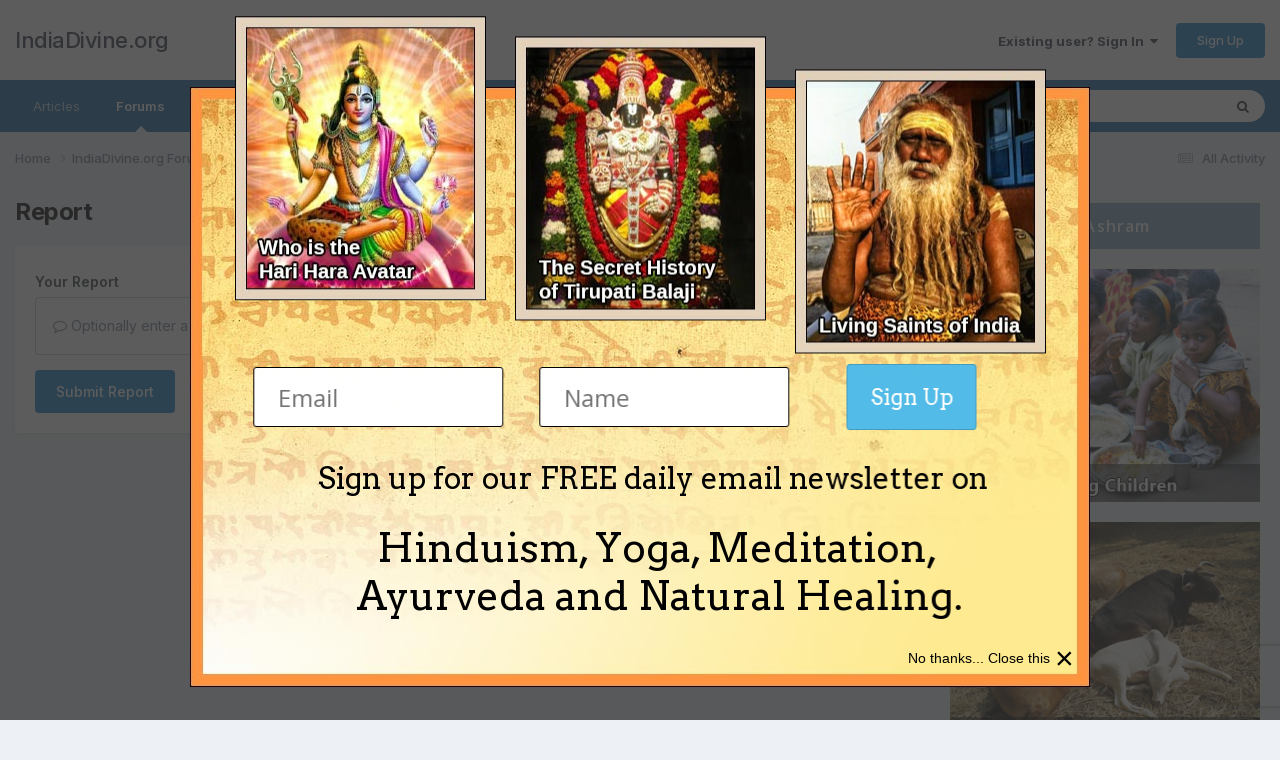

--- FILE ---
content_type: text/html; charset=utf-8
request_url: https://www.google.com/recaptcha/api2/anchor?ar=1&k=6Lf06Y0UAAAAAPF9YPsnwlgSqOitstdGbMEnGnkl&co=aHR0cHM6Ly93d3cuaW5kaWFkaXZpbmUub3JnOjQ0Mw..&hl=en&v=PoyoqOPhxBO7pBk68S4YbpHZ&size=invisible&anchor-ms=20000&execute-ms=30000&cb=niomf880dh1r
body_size: 48776
content:
<!DOCTYPE HTML><html dir="ltr" lang="en"><head><meta http-equiv="Content-Type" content="text/html; charset=UTF-8">
<meta http-equiv="X-UA-Compatible" content="IE=edge">
<title>reCAPTCHA</title>
<style type="text/css">
/* cyrillic-ext */
@font-face {
  font-family: 'Roboto';
  font-style: normal;
  font-weight: 400;
  font-stretch: 100%;
  src: url(//fonts.gstatic.com/s/roboto/v48/KFO7CnqEu92Fr1ME7kSn66aGLdTylUAMa3GUBHMdazTgWw.woff2) format('woff2');
  unicode-range: U+0460-052F, U+1C80-1C8A, U+20B4, U+2DE0-2DFF, U+A640-A69F, U+FE2E-FE2F;
}
/* cyrillic */
@font-face {
  font-family: 'Roboto';
  font-style: normal;
  font-weight: 400;
  font-stretch: 100%;
  src: url(//fonts.gstatic.com/s/roboto/v48/KFO7CnqEu92Fr1ME7kSn66aGLdTylUAMa3iUBHMdazTgWw.woff2) format('woff2');
  unicode-range: U+0301, U+0400-045F, U+0490-0491, U+04B0-04B1, U+2116;
}
/* greek-ext */
@font-face {
  font-family: 'Roboto';
  font-style: normal;
  font-weight: 400;
  font-stretch: 100%;
  src: url(//fonts.gstatic.com/s/roboto/v48/KFO7CnqEu92Fr1ME7kSn66aGLdTylUAMa3CUBHMdazTgWw.woff2) format('woff2');
  unicode-range: U+1F00-1FFF;
}
/* greek */
@font-face {
  font-family: 'Roboto';
  font-style: normal;
  font-weight: 400;
  font-stretch: 100%;
  src: url(//fonts.gstatic.com/s/roboto/v48/KFO7CnqEu92Fr1ME7kSn66aGLdTylUAMa3-UBHMdazTgWw.woff2) format('woff2');
  unicode-range: U+0370-0377, U+037A-037F, U+0384-038A, U+038C, U+038E-03A1, U+03A3-03FF;
}
/* math */
@font-face {
  font-family: 'Roboto';
  font-style: normal;
  font-weight: 400;
  font-stretch: 100%;
  src: url(//fonts.gstatic.com/s/roboto/v48/KFO7CnqEu92Fr1ME7kSn66aGLdTylUAMawCUBHMdazTgWw.woff2) format('woff2');
  unicode-range: U+0302-0303, U+0305, U+0307-0308, U+0310, U+0312, U+0315, U+031A, U+0326-0327, U+032C, U+032F-0330, U+0332-0333, U+0338, U+033A, U+0346, U+034D, U+0391-03A1, U+03A3-03A9, U+03B1-03C9, U+03D1, U+03D5-03D6, U+03F0-03F1, U+03F4-03F5, U+2016-2017, U+2034-2038, U+203C, U+2040, U+2043, U+2047, U+2050, U+2057, U+205F, U+2070-2071, U+2074-208E, U+2090-209C, U+20D0-20DC, U+20E1, U+20E5-20EF, U+2100-2112, U+2114-2115, U+2117-2121, U+2123-214F, U+2190, U+2192, U+2194-21AE, U+21B0-21E5, U+21F1-21F2, U+21F4-2211, U+2213-2214, U+2216-22FF, U+2308-230B, U+2310, U+2319, U+231C-2321, U+2336-237A, U+237C, U+2395, U+239B-23B7, U+23D0, U+23DC-23E1, U+2474-2475, U+25AF, U+25B3, U+25B7, U+25BD, U+25C1, U+25CA, U+25CC, U+25FB, U+266D-266F, U+27C0-27FF, U+2900-2AFF, U+2B0E-2B11, U+2B30-2B4C, U+2BFE, U+3030, U+FF5B, U+FF5D, U+1D400-1D7FF, U+1EE00-1EEFF;
}
/* symbols */
@font-face {
  font-family: 'Roboto';
  font-style: normal;
  font-weight: 400;
  font-stretch: 100%;
  src: url(//fonts.gstatic.com/s/roboto/v48/KFO7CnqEu92Fr1ME7kSn66aGLdTylUAMaxKUBHMdazTgWw.woff2) format('woff2');
  unicode-range: U+0001-000C, U+000E-001F, U+007F-009F, U+20DD-20E0, U+20E2-20E4, U+2150-218F, U+2190, U+2192, U+2194-2199, U+21AF, U+21E6-21F0, U+21F3, U+2218-2219, U+2299, U+22C4-22C6, U+2300-243F, U+2440-244A, U+2460-24FF, U+25A0-27BF, U+2800-28FF, U+2921-2922, U+2981, U+29BF, U+29EB, U+2B00-2BFF, U+4DC0-4DFF, U+FFF9-FFFB, U+10140-1018E, U+10190-1019C, U+101A0, U+101D0-101FD, U+102E0-102FB, U+10E60-10E7E, U+1D2C0-1D2D3, U+1D2E0-1D37F, U+1F000-1F0FF, U+1F100-1F1AD, U+1F1E6-1F1FF, U+1F30D-1F30F, U+1F315, U+1F31C, U+1F31E, U+1F320-1F32C, U+1F336, U+1F378, U+1F37D, U+1F382, U+1F393-1F39F, U+1F3A7-1F3A8, U+1F3AC-1F3AF, U+1F3C2, U+1F3C4-1F3C6, U+1F3CA-1F3CE, U+1F3D4-1F3E0, U+1F3ED, U+1F3F1-1F3F3, U+1F3F5-1F3F7, U+1F408, U+1F415, U+1F41F, U+1F426, U+1F43F, U+1F441-1F442, U+1F444, U+1F446-1F449, U+1F44C-1F44E, U+1F453, U+1F46A, U+1F47D, U+1F4A3, U+1F4B0, U+1F4B3, U+1F4B9, U+1F4BB, U+1F4BF, U+1F4C8-1F4CB, U+1F4D6, U+1F4DA, U+1F4DF, U+1F4E3-1F4E6, U+1F4EA-1F4ED, U+1F4F7, U+1F4F9-1F4FB, U+1F4FD-1F4FE, U+1F503, U+1F507-1F50B, U+1F50D, U+1F512-1F513, U+1F53E-1F54A, U+1F54F-1F5FA, U+1F610, U+1F650-1F67F, U+1F687, U+1F68D, U+1F691, U+1F694, U+1F698, U+1F6AD, U+1F6B2, U+1F6B9-1F6BA, U+1F6BC, U+1F6C6-1F6CF, U+1F6D3-1F6D7, U+1F6E0-1F6EA, U+1F6F0-1F6F3, U+1F6F7-1F6FC, U+1F700-1F7FF, U+1F800-1F80B, U+1F810-1F847, U+1F850-1F859, U+1F860-1F887, U+1F890-1F8AD, U+1F8B0-1F8BB, U+1F8C0-1F8C1, U+1F900-1F90B, U+1F93B, U+1F946, U+1F984, U+1F996, U+1F9E9, U+1FA00-1FA6F, U+1FA70-1FA7C, U+1FA80-1FA89, U+1FA8F-1FAC6, U+1FACE-1FADC, U+1FADF-1FAE9, U+1FAF0-1FAF8, U+1FB00-1FBFF;
}
/* vietnamese */
@font-face {
  font-family: 'Roboto';
  font-style: normal;
  font-weight: 400;
  font-stretch: 100%;
  src: url(//fonts.gstatic.com/s/roboto/v48/KFO7CnqEu92Fr1ME7kSn66aGLdTylUAMa3OUBHMdazTgWw.woff2) format('woff2');
  unicode-range: U+0102-0103, U+0110-0111, U+0128-0129, U+0168-0169, U+01A0-01A1, U+01AF-01B0, U+0300-0301, U+0303-0304, U+0308-0309, U+0323, U+0329, U+1EA0-1EF9, U+20AB;
}
/* latin-ext */
@font-face {
  font-family: 'Roboto';
  font-style: normal;
  font-weight: 400;
  font-stretch: 100%;
  src: url(//fonts.gstatic.com/s/roboto/v48/KFO7CnqEu92Fr1ME7kSn66aGLdTylUAMa3KUBHMdazTgWw.woff2) format('woff2');
  unicode-range: U+0100-02BA, U+02BD-02C5, U+02C7-02CC, U+02CE-02D7, U+02DD-02FF, U+0304, U+0308, U+0329, U+1D00-1DBF, U+1E00-1E9F, U+1EF2-1EFF, U+2020, U+20A0-20AB, U+20AD-20C0, U+2113, U+2C60-2C7F, U+A720-A7FF;
}
/* latin */
@font-face {
  font-family: 'Roboto';
  font-style: normal;
  font-weight: 400;
  font-stretch: 100%;
  src: url(//fonts.gstatic.com/s/roboto/v48/KFO7CnqEu92Fr1ME7kSn66aGLdTylUAMa3yUBHMdazQ.woff2) format('woff2');
  unicode-range: U+0000-00FF, U+0131, U+0152-0153, U+02BB-02BC, U+02C6, U+02DA, U+02DC, U+0304, U+0308, U+0329, U+2000-206F, U+20AC, U+2122, U+2191, U+2193, U+2212, U+2215, U+FEFF, U+FFFD;
}
/* cyrillic-ext */
@font-face {
  font-family: 'Roboto';
  font-style: normal;
  font-weight: 500;
  font-stretch: 100%;
  src: url(//fonts.gstatic.com/s/roboto/v48/KFO7CnqEu92Fr1ME7kSn66aGLdTylUAMa3GUBHMdazTgWw.woff2) format('woff2');
  unicode-range: U+0460-052F, U+1C80-1C8A, U+20B4, U+2DE0-2DFF, U+A640-A69F, U+FE2E-FE2F;
}
/* cyrillic */
@font-face {
  font-family: 'Roboto';
  font-style: normal;
  font-weight: 500;
  font-stretch: 100%;
  src: url(//fonts.gstatic.com/s/roboto/v48/KFO7CnqEu92Fr1ME7kSn66aGLdTylUAMa3iUBHMdazTgWw.woff2) format('woff2');
  unicode-range: U+0301, U+0400-045F, U+0490-0491, U+04B0-04B1, U+2116;
}
/* greek-ext */
@font-face {
  font-family: 'Roboto';
  font-style: normal;
  font-weight: 500;
  font-stretch: 100%;
  src: url(//fonts.gstatic.com/s/roboto/v48/KFO7CnqEu92Fr1ME7kSn66aGLdTylUAMa3CUBHMdazTgWw.woff2) format('woff2');
  unicode-range: U+1F00-1FFF;
}
/* greek */
@font-face {
  font-family: 'Roboto';
  font-style: normal;
  font-weight: 500;
  font-stretch: 100%;
  src: url(//fonts.gstatic.com/s/roboto/v48/KFO7CnqEu92Fr1ME7kSn66aGLdTylUAMa3-UBHMdazTgWw.woff2) format('woff2');
  unicode-range: U+0370-0377, U+037A-037F, U+0384-038A, U+038C, U+038E-03A1, U+03A3-03FF;
}
/* math */
@font-face {
  font-family: 'Roboto';
  font-style: normal;
  font-weight: 500;
  font-stretch: 100%;
  src: url(//fonts.gstatic.com/s/roboto/v48/KFO7CnqEu92Fr1ME7kSn66aGLdTylUAMawCUBHMdazTgWw.woff2) format('woff2');
  unicode-range: U+0302-0303, U+0305, U+0307-0308, U+0310, U+0312, U+0315, U+031A, U+0326-0327, U+032C, U+032F-0330, U+0332-0333, U+0338, U+033A, U+0346, U+034D, U+0391-03A1, U+03A3-03A9, U+03B1-03C9, U+03D1, U+03D5-03D6, U+03F0-03F1, U+03F4-03F5, U+2016-2017, U+2034-2038, U+203C, U+2040, U+2043, U+2047, U+2050, U+2057, U+205F, U+2070-2071, U+2074-208E, U+2090-209C, U+20D0-20DC, U+20E1, U+20E5-20EF, U+2100-2112, U+2114-2115, U+2117-2121, U+2123-214F, U+2190, U+2192, U+2194-21AE, U+21B0-21E5, U+21F1-21F2, U+21F4-2211, U+2213-2214, U+2216-22FF, U+2308-230B, U+2310, U+2319, U+231C-2321, U+2336-237A, U+237C, U+2395, U+239B-23B7, U+23D0, U+23DC-23E1, U+2474-2475, U+25AF, U+25B3, U+25B7, U+25BD, U+25C1, U+25CA, U+25CC, U+25FB, U+266D-266F, U+27C0-27FF, U+2900-2AFF, U+2B0E-2B11, U+2B30-2B4C, U+2BFE, U+3030, U+FF5B, U+FF5D, U+1D400-1D7FF, U+1EE00-1EEFF;
}
/* symbols */
@font-face {
  font-family: 'Roboto';
  font-style: normal;
  font-weight: 500;
  font-stretch: 100%;
  src: url(//fonts.gstatic.com/s/roboto/v48/KFO7CnqEu92Fr1ME7kSn66aGLdTylUAMaxKUBHMdazTgWw.woff2) format('woff2');
  unicode-range: U+0001-000C, U+000E-001F, U+007F-009F, U+20DD-20E0, U+20E2-20E4, U+2150-218F, U+2190, U+2192, U+2194-2199, U+21AF, U+21E6-21F0, U+21F3, U+2218-2219, U+2299, U+22C4-22C6, U+2300-243F, U+2440-244A, U+2460-24FF, U+25A0-27BF, U+2800-28FF, U+2921-2922, U+2981, U+29BF, U+29EB, U+2B00-2BFF, U+4DC0-4DFF, U+FFF9-FFFB, U+10140-1018E, U+10190-1019C, U+101A0, U+101D0-101FD, U+102E0-102FB, U+10E60-10E7E, U+1D2C0-1D2D3, U+1D2E0-1D37F, U+1F000-1F0FF, U+1F100-1F1AD, U+1F1E6-1F1FF, U+1F30D-1F30F, U+1F315, U+1F31C, U+1F31E, U+1F320-1F32C, U+1F336, U+1F378, U+1F37D, U+1F382, U+1F393-1F39F, U+1F3A7-1F3A8, U+1F3AC-1F3AF, U+1F3C2, U+1F3C4-1F3C6, U+1F3CA-1F3CE, U+1F3D4-1F3E0, U+1F3ED, U+1F3F1-1F3F3, U+1F3F5-1F3F7, U+1F408, U+1F415, U+1F41F, U+1F426, U+1F43F, U+1F441-1F442, U+1F444, U+1F446-1F449, U+1F44C-1F44E, U+1F453, U+1F46A, U+1F47D, U+1F4A3, U+1F4B0, U+1F4B3, U+1F4B9, U+1F4BB, U+1F4BF, U+1F4C8-1F4CB, U+1F4D6, U+1F4DA, U+1F4DF, U+1F4E3-1F4E6, U+1F4EA-1F4ED, U+1F4F7, U+1F4F9-1F4FB, U+1F4FD-1F4FE, U+1F503, U+1F507-1F50B, U+1F50D, U+1F512-1F513, U+1F53E-1F54A, U+1F54F-1F5FA, U+1F610, U+1F650-1F67F, U+1F687, U+1F68D, U+1F691, U+1F694, U+1F698, U+1F6AD, U+1F6B2, U+1F6B9-1F6BA, U+1F6BC, U+1F6C6-1F6CF, U+1F6D3-1F6D7, U+1F6E0-1F6EA, U+1F6F0-1F6F3, U+1F6F7-1F6FC, U+1F700-1F7FF, U+1F800-1F80B, U+1F810-1F847, U+1F850-1F859, U+1F860-1F887, U+1F890-1F8AD, U+1F8B0-1F8BB, U+1F8C0-1F8C1, U+1F900-1F90B, U+1F93B, U+1F946, U+1F984, U+1F996, U+1F9E9, U+1FA00-1FA6F, U+1FA70-1FA7C, U+1FA80-1FA89, U+1FA8F-1FAC6, U+1FACE-1FADC, U+1FADF-1FAE9, U+1FAF0-1FAF8, U+1FB00-1FBFF;
}
/* vietnamese */
@font-face {
  font-family: 'Roboto';
  font-style: normal;
  font-weight: 500;
  font-stretch: 100%;
  src: url(//fonts.gstatic.com/s/roboto/v48/KFO7CnqEu92Fr1ME7kSn66aGLdTylUAMa3OUBHMdazTgWw.woff2) format('woff2');
  unicode-range: U+0102-0103, U+0110-0111, U+0128-0129, U+0168-0169, U+01A0-01A1, U+01AF-01B0, U+0300-0301, U+0303-0304, U+0308-0309, U+0323, U+0329, U+1EA0-1EF9, U+20AB;
}
/* latin-ext */
@font-face {
  font-family: 'Roboto';
  font-style: normal;
  font-weight: 500;
  font-stretch: 100%;
  src: url(//fonts.gstatic.com/s/roboto/v48/KFO7CnqEu92Fr1ME7kSn66aGLdTylUAMa3KUBHMdazTgWw.woff2) format('woff2');
  unicode-range: U+0100-02BA, U+02BD-02C5, U+02C7-02CC, U+02CE-02D7, U+02DD-02FF, U+0304, U+0308, U+0329, U+1D00-1DBF, U+1E00-1E9F, U+1EF2-1EFF, U+2020, U+20A0-20AB, U+20AD-20C0, U+2113, U+2C60-2C7F, U+A720-A7FF;
}
/* latin */
@font-face {
  font-family: 'Roboto';
  font-style: normal;
  font-weight: 500;
  font-stretch: 100%;
  src: url(//fonts.gstatic.com/s/roboto/v48/KFO7CnqEu92Fr1ME7kSn66aGLdTylUAMa3yUBHMdazQ.woff2) format('woff2');
  unicode-range: U+0000-00FF, U+0131, U+0152-0153, U+02BB-02BC, U+02C6, U+02DA, U+02DC, U+0304, U+0308, U+0329, U+2000-206F, U+20AC, U+2122, U+2191, U+2193, U+2212, U+2215, U+FEFF, U+FFFD;
}
/* cyrillic-ext */
@font-face {
  font-family: 'Roboto';
  font-style: normal;
  font-weight: 900;
  font-stretch: 100%;
  src: url(//fonts.gstatic.com/s/roboto/v48/KFO7CnqEu92Fr1ME7kSn66aGLdTylUAMa3GUBHMdazTgWw.woff2) format('woff2');
  unicode-range: U+0460-052F, U+1C80-1C8A, U+20B4, U+2DE0-2DFF, U+A640-A69F, U+FE2E-FE2F;
}
/* cyrillic */
@font-face {
  font-family: 'Roboto';
  font-style: normal;
  font-weight: 900;
  font-stretch: 100%;
  src: url(//fonts.gstatic.com/s/roboto/v48/KFO7CnqEu92Fr1ME7kSn66aGLdTylUAMa3iUBHMdazTgWw.woff2) format('woff2');
  unicode-range: U+0301, U+0400-045F, U+0490-0491, U+04B0-04B1, U+2116;
}
/* greek-ext */
@font-face {
  font-family: 'Roboto';
  font-style: normal;
  font-weight: 900;
  font-stretch: 100%;
  src: url(//fonts.gstatic.com/s/roboto/v48/KFO7CnqEu92Fr1ME7kSn66aGLdTylUAMa3CUBHMdazTgWw.woff2) format('woff2');
  unicode-range: U+1F00-1FFF;
}
/* greek */
@font-face {
  font-family: 'Roboto';
  font-style: normal;
  font-weight: 900;
  font-stretch: 100%;
  src: url(//fonts.gstatic.com/s/roboto/v48/KFO7CnqEu92Fr1ME7kSn66aGLdTylUAMa3-UBHMdazTgWw.woff2) format('woff2');
  unicode-range: U+0370-0377, U+037A-037F, U+0384-038A, U+038C, U+038E-03A1, U+03A3-03FF;
}
/* math */
@font-face {
  font-family: 'Roboto';
  font-style: normal;
  font-weight: 900;
  font-stretch: 100%;
  src: url(//fonts.gstatic.com/s/roboto/v48/KFO7CnqEu92Fr1ME7kSn66aGLdTylUAMawCUBHMdazTgWw.woff2) format('woff2');
  unicode-range: U+0302-0303, U+0305, U+0307-0308, U+0310, U+0312, U+0315, U+031A, U+0326-0327, U+032C, U+032F-0330, U+0332-0333, U+0338, U+033A, U+0346, U+034D, U+0391-03A1, U+03A3-03A9, U+03B1-03C9, U+03D1, U+03D5-03D6, U+03F0-03F1, U+03F4-03F5, U+2016-2017, U+2034-2038, U+203C, U+2040, U+2043, U+2047, U+2050, U+2057, U+205F, U+2070-2071, U+2074-208E, U+2090-209C, U+20D0-20DC, U+20E1, U+20E5-20EF, U+2100-2112, U+2114-2115, U+2117-2121, U+2123-214F, U+2190, U+2192, U+2194-21AE, U+21B0-21E5, U+21F1-21F2, U+21F4-2211, U+2213-2214, U+2216-22FF, U+2308-230B, U+2310, U+2319, U+231C-2321, U+2336-237A, U+237C, U+2395, U+239B-23B7, U+23D0, U+23DC-23E1, U+2474-2475, U+25AF, U+25B3, U+25B7, U+25BD, U+25C1, U+25CA, U+25CC, U+25FB, U+266D-266F, U+27C0-27FF, U+2900-2AFF, U+2B0E-2B11, U+2B30-2B4C, U+2BFE, U+3030, U+FF5B, U+FF5D, U+1D400-1D7FF, U+1EE00-1EEFF;
}
/* symbols */
@font-face {
  font-family: 'Roboto';
  font-style: normal;
  font-weight: 900;
  font-stretch: 100%;
  src: url(//fonts.gstatic.com/s/roboto/v48/KFO7CnqEu92Fr1ME7kSn66aGLdTylUAMaxKUBHMdazTgWw.woff2) format('woff2');
  unicode-range: U+0001-000C, U+000E-001F, U+007F-009F, U+20DD-20E0, U+20E2-20E4, U+2150-218F, U+2190, U+2192, U+2194-2199, U+21AF, U+21E6-21F0, U+21F3, U+2218-2219, U+2299, U+22C4-22C6, U+2300-243F, U+2440-244A, U+2460-24FF, U+25A0-27BF, U+2800-28FF, U+2921-2922, U+2981, U+29BF, U+29EB, U+2B00-2BFF, U+4DC0-4DFF, U+FFF9-FFFB, U+10140-1018E, U+10190-1019C, U+101A0, U+101D0-101FD, U+102E0-102FB, U+10E60-10E7E, U+1D2C0-1D2D3, U+1D2E0-1D37F, U+1F000-1F0FF, U+1F100-1F1AD, U+1F1E6-1F1FF, U+1F30D-1F30F, U+1F315, U+1F31C, U+1F31E, U+1F320-1F32C, U+1F336, U+1F378, U+1F37D, U+1F382, U+1F393-1F39F, U+1F3A7-1F3A8, U+1F3AC-1F3AF, U+1F3C2, U+1F3C4-1F3C6, U+1F3CA-1F3CE, U+1F3D4-1F3E0, U+1F3ED, U+1F3F1-1F3F3, U+1F3F5-1F3F7, U+1F408, U+1F415, U+1F41F, U+1F426, U+1F43F, U+1F441-1F442, U+1F444, U+1F446-1F449, U+1F44C-1F44E, U+1F453, U+1F46A, U+1F47D, U+1F4A3, U+1F4B0, U+1F4B3, U+1F4B9, U+1F4BB, U+1F4BF, U+1F4C8-1F4CB, U+1F4D6, U+1F4DA, U+1F4DF, U+1F4E3-1F4E6, U+1F4EA-1F4ED, U+1F4F7, U+1F4F9-1F4FB, U+1F4FD-1F4FE, U+1F503, U+1F507-1F50B, U+1F50D, U+1F512-1F513, U+1F53E-1F54A, U+1F54F-1F5FA, U+1F610, U+1F650-1F67F, U+1F687, U+1F68D, U+1F691, U+1F694, U+1F698, U+1F6AD, U+1F6B2, U+1F6B9-1F6BA, U+1F6BC, U+1F6C6-1F6CF, U+1F6D3-1F6D7, U+1F6E0-1F6EA, U+1F6F0-1F6F3, U+1F6F7-1F6FC, U+1F700-1F7FF, U+1F800-1F80B, U+1F810-1F847, U+1F850-1F859, U+1F860-1F887, U+1F890-1F8AD, U+1F8B0-1F8BB, U+1F8C0-1F8C1, U+1F900-1F90B, U+1F93B, U+1F946, U+1F984, U+1F996, U+1F9E9, U+1FA00-1FA6F, U+1FA70-1FA7C, U+1FA80-1FA89, U+1FA8F-1FAC6, U+1FACE-1FADC, U+1FADF-1FAE9, U+1FAF0-1FAF8, U+1FB00-1FBFF;
}
/* vietnamese */
@font-face {
  font-family: 'Roboto';
  font-style: normal;
  font-weight: 900;
  font-stretch: 100%;
  src: url(//fonts.gstatic.com/s/roboto/v48/KFO7CnqEu92Fr1ME7kSn66aGLdTylUAMa3OUBHMdazTgWw.woff2) format('woff2');
  unicode-range: U+0102-0103, U+0110-0111, U+0128-0129, U+0168-0169, U+01A0-01A1, U+01AF-01B0, U+0300-0301, U+0303-0304, U+0308-0309, U+0323, U+0329, U+1EA0-1EF9, U+20AB;
}
/* latin-ext */
@font-face {
  font-family: 'Roboto';
  font-style: normal;
  font-weight: 900;
  font-stretch: 100%;
  src: url(//fonts.gstatic.com/s/roboto/v48/KFO7CnqEu92Fr1ME7kSn66aGLdTylUAMa3KUBHMdazTgWw.woff2) format('woff2');
  unicode-range: U+0100-02BA, U+02BD-02C5, U+02C7-02CC, U+02CE-02D7, U+02DD-02FF, U+0304, U+0308, U+0329, U+1D00-1DBF, U+1E00-1E9F, U+1EF2-1EFF, U+2020, U+20A0-20AB, U+20AD-20C0, U+2113, U+2C60-2C7F, U+A720-A7FF;
}
/* latin */
@font-face {
  font-family: 'Roboto';
  font-style: normal;
  font-weight: 900;
  font-stretch: 100%;
  src: url(//fonts.gstatic.com/s/roboto/v48/KFO7CnqEu92Fr1ME7kSn66aGLdTylUAMa3yUBHMdazQ.woff2) format('woff2');
  unicode-range: U+0000-00FF, U+0131, U+0152-0153, U+02BB-02BC, U+02C6, U+02DA, U+02DC, U+0304, U+0308, U+0329, U+2000-206F, U+20AC, U+2122, U+2191, U+2193, U+2212, U+2215, U+FEFF, U+FFFD;
}

</style>
<link rel="stylesheet" type="text/css" href="https://www.gstatic.com/recaptcha/releases/PoyoqOPhxBO7pBk68S4YbpHZ/styles__ltr.css">
<script nonce="4JW_weSnAnHigdK3DsaxVQ" type="text/javascript">window['__recaptcha_api'] = 'https://www.google.com/recaptcha/api2/';</script>
<script type="text/javascript" src="https://www.gstatic.com/recaptcha/releases/PoyoqOPhxBO7pBk68S4YbpHZ/recaptcha__en.js" nonce="4JW_weSnAnHigdK3DsaxVQ">
      
    </script></head>
<body><div id="rc-anchor-alert" class="rc-anchor-alert"></div>
<input type="hidden" id="recaptcha-token" value="[base64]">
<script type="text/javascript" nonce="4JW_weSnAnHigdK3DsaxVQ">
      recaptcha.anchor.Main.init("[\x22ainput\x22,[\x22bgdata\x22,\x22\x22,\[base64]/[base64]/[base64]/[base64]/cjw8ejpyPj4+eil9Y2F0Y2gobCl7dGhyb3cgbDt9fSxIPWZ1bmN0aW9uKHcsdCx6KXtpZih3PT0xOTR8fHc9PTIwOCl0LnZbd10/dC52W3ddLmNvbmNhdCh6KTp0LnZbd109b2Yoeix0KTtlbHNle2lmKHQuYkImJnchPTMxNylyZXR1cm47dz09NjZ8fHc9PTEyMnx8dz09NDcwfHx3PT00NHx8dz09NDE2fHx3PT0zOTd8fHc9PTQyMXx8dz09Njh8fHc9PTcwfHx3PT0xODQ/[base64]/[base64]/[base64]/bmV3IGRbVl0oSlswXSk6cD09Mj9uZXcgZFtWXShKWzBdLEpbMV0pOnA9PTM/bmV3IGRbVl0oSlswXSxKWzFdLEpbMl0pOnA9PTQ/[base64]/[base64]/[base64]/[base64]\x22,\[base64]\x22,\x22P8KyeV7Ch0IYRcK7w5TDqUlkBngBw5TCvg12woQWwpjCkWTDoEVrAsKASlbCu8KRwqk/aiHDpjfClhpUwrHDgMKuacOHw7lpw7rCisKjGWogIcOdw7bCusKtVcOLZwPDvVU1Y8Kqw5/CngVBw64iwoEqR0PDtsOiRB3DnGRiecOfw5IeZm/CpUnDiMKfw4nDlh3Cj8K8w5pGwp7DlhZhJGIJNW9Ew4Mzw4zCrgDCmwzDp1Bow5VyNmIpOwbDlcOHNsOsw64xDxhaaz/Dg8KuZFF5TnAsfMOZccKyMyJaYxLCpsOIQ8K9PE1BfARwXjIUwozDry9xNsKLwrDCoRTCuhZUw4wHwrMaOlkcw6jCsUzCjV7DksKjw41Ow4AWYsOXw5QBwqHCscKiAEnDlsOXZsK5OcKGw67Du8Onw7HCkSfDoQghERfCrBtkC2jCk8Ogw5oNwr/Di8KxwrXDuxY0wpEQKFDDrCE9wpfDlhTDlU51woDDtlXDlAfCmsKzw5oFHcOSOsKxw4rDtsKoY3gKw6zDscOsJh4WaMOXWhPDsDIBw6HDuUJWccOdwq52EirDjUlDw43DmMOswocfwr5Hwq7Do8OwwodKF0XCkDZ+wp5Ow6TCtMObTcKnw7jDlsKGMwx/[base64]/DucOpw6Jda8KewrnDuSkLwovDg8OhYMKqwqQTTMOLZ8KoK8OqYcOqw4DDqF7DjcKIKsKXaCHCqg/Dp1Y1wolYw5DDrnzCgkrCr8Kfa8OJcRvDqcOpOcKadsOoKwzCucObwqbDsmNVHcOxNMKIw57DkDbDv8Ohwp3Cq8KZWMKvw6/[base64]/CicKpIMOZw7zDpcOvw5hCWFM2R1osRTwgw4fDncOnwonDrGQPcBAXwrTCsjpkb8OKSUpYfMOkKXQbSCDCu8OxwrIBDlzDtmbDuFfCpsOeV8Otw70bXsOVw7bDtkLCmAXCtRPDscKMAmEuwoNpwrPCk0TDmxk/[base64]/[base64]/Dp8KyCsKESVhywolqwo3CrA8ndgIBADdcwp3Ct8K4EcOiwpjCu8K6Ai4LCDdhOHPDiz3DgMKSe0fCiMOpJsKDY8Ocw6wZw5QawpbCkBY8MsOowrQmVcOow6jCq8OkJsOHZzrChcKODSzCu8OMFMOOw7jDkmPDjsOUw5zDvl/CqzjCk2PDnx8Rwpghw7QYScOUwpY9Qj4nwoDCkxfDrsOUesKGKEDDl8KXw5/CgEsowosOecOTw505w6xrKcK3UcO6wpt5KkYsA8Oyw4duTsKEwp7CjMOmLsOjM8OCwr/CsmsMFQwTw6NXYVjDhQTDgXZywrDDg0xIWsO/w4PDjcORwpR5w73CqXNcDsKtfsKewoRow47DssOBwobCl8K+wqTCm8K+bk3CujtjfcKzHlNcScOuIMO0woTDg8O0KSPCt23CmSzDhgkNwqVIw5M7AcOlwqnDi04zIlBKw5kmeg9LwpDCmmdBw6pjw7l2wqFuWMOuPS4Xw4vCtF7Cj8KOw6nCjsO1wr4SJxDCtxo5w6/[base64]/CoB/DkcO0wp0yMcKRwoNQw59yE351w4MkQcKjPB7Dn8OeAsO/VMKNDsOeE8ObTj3Cg8OsOMOFw5EDESkKwq7CnmjDmC3DrcOfMQPDmVk/wq8KPsKfwoAVw5hiW8KFGsOJKxg3GQMmw4Icw7nDujXDqGYxw77CtsOFSQEQa8ORwpHCp2APw500b8Oyw7rCuMKbwqDCoG/CtVF9e1k0UcK6EsKcS8OqT8KkwoROw5pdw5cmfcOlw415G8OoXUVpcMKhwr8hw7DCti0+fzBgw7dBwo/CrTpSwpfDl8OKaAY4OcKeNHnCjUPCjsKjWMOMLWLDl0PCr8K/[base64]/CgkPClMOIdH82JcK6NVEOI2bDuAgxb8OIwrYMTcKrN1HCiggjCCHCk8O8w4DDqsOLw5vDj0rCh8KQGmHDhsOQw57Dg8Kww4JvI3I2w41/[base64]/DmVLCiVEfw6Frw4HCtw3DuyRVCcK4HnLDgMKXDxLCpzs/IcKDwqrDjMK0AsK7OWpFw69SOcKsw4PCvsK1w7TCrcKLQDgTw63Cmw9SE8KWw5LCui81LgPDrcK9wqtNw4XDpVpKCMOqwozCtxfCshJzwoLDmMOpw5XCvMOlwrpzfcO/[base64]/DksO2wqg4CD97w5k5NcO3wpbCv27Cn8Kow7QPw7/CqsOrw4PCjwtvwqPDq3NrE8OVHwZFwqHDp8OYw7DDiRlOe8O+C8Ofw4NDfsO7KVAAwq1/RcOjw4IMw74Tw4nDtVtkwqnCgsK+wpTDgsKxM1EKVMONPwnCrXXDkhgdwrLCucOzw7XDohjDs8OmBQPCmcOewr3CsMOzMxDCikbDhFsLwp/[base64]/DrjPCvMKfATo/w4rConLCp2fDkU/[base64]/Dj8KmOQwsw7/DtsOCJMKADyjCiBjDiTBRwqtTP27Co8Kvw4pOTGrDk0HDtsK1OR/DpsKEKkVrJcK3I0I8wrbDncO5RmYJwoRQQD82w4IwA1HChsK8wqAnHsOGw5rChMOdDgnCvsOxw6PDsDbDtcO5w4AgwosgJjTCsMKbJcOad2rCtsK5PUnCuMOfw4NbehZrw6oLM29/bcO4wo8mwoLCr8Oqw7xxdR/[base64]/CrMKqHQsWFjtRcHR8wqoGw4PDiMKww7PCokHDsMORRjVmw4xPBxF4w6ReThbDsz3CtX8DwpF6w4UywrJcw74xw7zDvwhIccOcw4jDkyRhwo/[base64]/CtkjDusOyPAhow5U1w5EGw6XDtsKMVicNGsK/wrbCqCjDoXrCnMOJwoXDgVJWVzE3wol7wpLCnW3DgULDsSZhwoTCnmHDl3jChjHDpcOPw5EHw4RGAULCmsKtw4g7w6c7NsKLw73DpsOKwpDClzFGwr/CnMKkLsOwwpzDvcO+wq9lw77Cl8Kww6Y3w6/Cm8Oow71+w6bCjG44wpLCv8Knw5FQw7olw7QqLcOEPzbDqHfDi8KHwowCwoHDi8OSUl/CkMKKwrPDlm9/NcKKw7hYwprCjMO7W8KfBRvCsAzCvijDujwWX8K5JjrCiMO1w5JowqJJNsKWwovCpjDCr8OEBkHCrVYQEcKfWcKfPX7Crz3CtmTDhl4zdMKTwqbCsB5wCT9xDx09bG9KwpdfEjHCgErDk8Ktwq7CuCYDMG/DqwoTPFfDj8O5w6J4RMOSdSUQw6FRUmsiwpnDssOCwr/DuQM3w59yQG1Fwp1ew67Dmw9uwp4TIsKkwqTCvcORwrt9wqp5CMOLw7XDscKbZsKiwobDpSXCmQXCjcODw4zDpS1qbD5Cwp7DgC7CtcKKEifCpSdRw6PDmgfCp3AVw4pMwrzDscO/woBNw5LCrQzDtMO4wqA7SygxwrAOHsKRw7fDmGLDg0rCnDPCscO9w6FwwofDg8Okwq7CszhOZ8OPwo3Dl8KKwpIfcWvDoMOyw6IIXsK/wrnCncOjw6DDjcKvw7DDgArDjsK3wpRrw4xJw5heK8OYUsOMwot9NsOdw6rCrcOww487YQEpWB/DtG3ClBPDjUXCsg4TQcKsY8OSJ8KWW3BNwo4qexjCgxDDgMOKIsKzwqvCpUAcw6RELsOiRMKewpRoD8KFbcOpCAEZw5JcXzVGVcO2w5zDgBPCnWh8w5zDpsKzX8Oqw5rDnC/ChcK+XsOdCyBST8OVWhh5w74QwpYOwpVpw6JrwoB6YMKlw7sdw5jCgcKPwp42w7LCpDE8fcOgLMOPDcOPwpjCqkpxf8KiMsOfXnTCvQbCq3/DkHdWR2jDrz07w53DvU3CilFCb8Kdw5/[base64]/[base64]/Cg8O4BsKRwpVzw7JAIcKqw45cwrMaT110w7xRw6HDjMKSwpkswoDDqcOtw7hbw4LDhWTDkMO3wrTDiGQwQsKzwqXDuBpGwp9YasOIwqI/P8KiEm9Zw4wCaMOZHBMjw4QEw7YxwqpRdhlzOTDDnMO+VC/CoBUQw4fDisK2w67Ds0bDj2fCnMKaw4gnw4HDmUppAsOSw4cgw4TCpjfDkB7ClsOqw4HCry7Cv8OqwrPDomXDicOIwr3CssKnwrvDqXMDR8OYw6Yrw6LDvsOgemnCoMOvannDliPDmhsgwpbDpB/DilzDmsK8PmPCgMK9w49KacOPJEgxYgzDlmhrwpJRBkTDsx3Dm8K1w6shwqQdwqN/QMOlwrhFEMKiwrp/[base64]/[base64]/DrnTCmMKnfsO6AnssRsOsw69GY8ODTgDDhMO7AcKIw50Uwp88BnfDnMO3YMKdZ1bCl8Khw7UYwpA6w4nCu8OJwrdabUQsSsKHwrQSasO1w4JLwqJQw4loL8O2AybCssOufMKVSsO9EiTCi8O1wpfCkcOAHHZDw5PDvDwmMw/CnQnDrSoEwrTDthbCkS4MaWPCtmFJwoTDvsO+w7jDsCACw5rDqsKIw7TCqCMdFcKrwqZvwqVDbMOZHybDscOzYcKzE37Ct8K1wpsVw4tdfsK0woPChUEfw5fDtsKWHTzDtkclw4F9w4PDhsO3w6A6wr/Clk0qw4Ybw7gSKFDCuMOkF8OCMsOwKcKnLMKuBklmc1BARijDucK9w5/Drl9UwrQ7wrjDlcOfbcKcwrjCrTE/wrBbSDnDrX7DgRtqw5N5JjLDg3Exwp16wqR3D8OZOXZ4wr4FXsOaDwAfw45iw43CumxPwqNKw5ZLwprDizdRHRZPO8K3asK/NMKqezEOXMO+w7LCtsO/wocbFsK7OMKIw5PDvMOMDMO3w5TDt11bA8KUdVwzUcKXwqspOUzDpMO3wrtSHzN/[base64]/w4TCnhQwTMOCS2vCmxhTwp4UcA/Dp8O/UcOVw6PCjTVMw4fCtcKMbBPDglRIwqESA8K+YsO8UQVHLcKYw77DjcO5EAM4YTEZwqfCgjHCv0rDk8K1bW56XMK8G8OUw41DNMOOwrDCnSrDkFLDlTTCqx98wos1MQEtw7nCucK1SjfDicOVw4LCmEZIwpEhw6nDhD7CqcKUF8K1wr/DmcKnw7DClmDDg8OHwpByXXbDtsKDw5nDtG9Jw55jJwfCgAVEZMODw4jDoABHw7xaelfDl8KpLmkhNicjwojCh8OHY2zDmypVwo8ow5TCucOjecORJsKaw5kJw5sVPMOkwq/[base64]/DogNyw4hgwoYXP0zDo8OBw7zDoMOxY8OPQx7Ck8OKRTE3w5kZUzXDjDHCjFkVGcOraEbDtWrCvcKJwqDCucK5anQTwo7DtMOmwqgHw713w5HDhhXCssKEw6c6w644w5Y3wqs0PsKdL2bDgMO4wpTDlMOOEMKpw57DjzJQasO/Li3DqWxOYcKrHsOjw7ZmVldvwqksw5nCocOKbSLDq8KyHcKhBMOew53DnnBXAMOtw6p3E3HDtATCojPDgMK6woZVIW/CucK7wpDDkR1JdMO5w7bDksKQWW3DkcOEwo07AXRww4ANw6PDqcODN8OGw77CtMKFw74ew5lrwrVXw4rDrcOtacK1c3zCt8KXQEAjaC3Ctn1uRR/ChsK0TMOpwo4Fw791w7JDwpDCo8Kxwrw5wq3ChMKdwo9gwrTCrcKDwoM7HsKSLcKnRsKUNnx3VhLCtsO3cMKiw7fDgMKZw5PCglkzwrXCmW47HH/CmSrDkUDCtMKEahDCq8K9LyMnw7/CqMKAwpFBaMKqw41zw484wpprSnlGMMKcwr5aw5/[base64]/w5UEdwRzFcKadRNAw4JMNMKWworCu8Kmw6lOwo/CnW5vw4tfwqVMSzYaPcK2Jk7Du2jCvsKNw59Lw7liw5RVIyolE8K/HV7Co8KnT8KqPEsDHi7DvlwFwqTDiwUAHsKbw7Q4wo1Bw79vwqhiVhtkG8O8F8Ohwpl1w7l7w6zDqcOgCMKxwoUddg4SFcKkwrNuUjwBZAYcwpHDhsOLGcKDNcOaTmjChyTCmcKaAsKEPG5+w6zDlsOvRcOww4U8MsKAfU/[base64]/[base64]/[base64]/DiBgnVMK1wpHDk3rDq8Oiw7k+wqtywrjCk8O4wrbCsQt/w4hPwq1Lw4jCjBjDh1pifHh9McKpwq0xbcOLw57Dt1/DhMOqw7wQYsOMByzCj8O1GywQEyM8wqInwrkHPGrDm8OEQlDDqsOZJncmwrNRVsOsw5rCiHvCnxHDinbDpsKiwprCsMO+TcKfVj7DqnZPw4NgZMOgw7gdw4clM8OoWjfDiMKXYMKnw73DgcKuW2NCBsKgwprDi258wo/Chk/[base64]/wpYpwoTDicO/[base64]/CqHTCrDAGIWrDrBErIMKRwqPCqB3DtsO9FSbCtD5GK1IAc8KhWj/CocO6wpFgwrcmw79JA8KHwrrDj8OEw7TDqV7CpBQ8BsK2HcKQCiDCp8KIbQQ1N8O4Z34MLhrDhMO8wpfDgUfDl8Ktw44Ow5tcwpgfwo4daHDCisODGcKUE8OwFMK2HcKFwq1xwpFEaRESSXwdw7LDtmzDqkxmwqHCk8OWbR4GOCvDpsKYEylUKcK/[base64]/wrDDqMOyLU/[base64]/DnjVbR8OQwrN7Bzd8T1JOU3pwMG3CtEnCicKwKG3DjgLDmAXCrAbDoEzDqBLCmhnDksOGMcKdImjDusOyQ1ZTLxtAYwvCmGcqSg1OWcK7w5nDu8OHXsOlSsO1HcKJUg0PTlF6w7vCmcO3Nntqw4/DmAHCo8OnwoPDqUHCuR0Ew5xewqwUKcKtwp7DvHcswpLDtk/CtMK7BcOsw5waEMOtdCtSCsKlw7xHwrTDnU3Dg8OOw4HCkMKSwpcew4vCvHvDqcO+EcKHw4nCgcO4w4HCt0vCjAB9N2HCqjJsw4orw6TCgxXDtcK8wpDDiGYbOcKvwojDicOuIsKnwrtdw7fDqMOIw5bDqMKBwrbDvMOiZRs5aT0ew69DA8OICMOBcCRddj9/w4bCgMOmw6ROwo7DtGxQwoM1w77CnAPCkVJHwqHCnCbCuMKOYn13URLCkcKZUsOHw7IeZcKkwrLCpBbClsKuGcO1ECDDhDQrwpTCtg/[base64]/DkcO/w6zDmTDCs8KxTsOCbsKtWMOSe20FKcKKwqbDl2YqwqU0HErDlT7DrTHCqsOSBxIWw4/ClcKfwqvCmsOFwpE0wpgxw5sfw5ZEwowhw5rDvMKlw65+wphPYUXCtsKswrM2wrBfw51obsOyM8KRw6DCjMOrw70mcUzDvMOPwoLDul/Ds8Oaw6bDkcOGw4I5c8OlY8KRQMK9ccKWwqoPTsOTUARFwoTDqRkow6Vhw7PDiBrDrcOLX8O3QjnDqsKiw7vDixN7wp4SHCUIw7owZ8K4PMOgw5xFIg5lwoBnJUTCiV1/ScO7VBAWUsK0w5fCoCZUfcKvdsKgS8OCAjrDtnPDs8OfwpnCi8KWwr7DusK7a8KZwq4NYsKMw5waw6jCpgsXwqJow4vDlwbDsiEJP8OxFsOGfxpowoAcbsObCcO/[base64]/DgUV4w7h6TArClcKnC2FuwrnCisKKVgBpA2HDk8Okw4Y1w7XDmMKSJlsrwrpqU8KwVsKbZiLDii1Vw5Bhw7jDusOhF8KdZx0Dwq3CtkJuw7HDv8OHwpPCvUcwYwrChcK9w4l8CHVGOcKtLCpFw71bwqIPXFXDlMOdAsOywqhvwrQAwro8wolFwpMvw5rClU/DimN+FMOUGTc6Z8OABcOECxXCkxQnFkFjOzwVAcKewqlKw6BZwqzDusOkfMO5ecOpwpnDm8OlXBPDlsKew6vDlTMdwoFzw5LChMK/KcKmVMOULDg5woBGbsONM1oYwrTDtzzDtHVnwqtDCzDDi8KCHlVjHj/Dk8OUw50HDcKGw43CpMOQw4LDqh0mAWXCs8Kjwr3CgAQgworCv8O2wpYowrnDkMKmwrjCo8KeYBwQwqLCsnHDuQ08woTCocK3w5AxaMK/[base64]/[base64]/Ds8O3dcKswrJwGcK0w4Bgay3CsVPCjlnDmmkEwqh/w5l4bMKnw5xMwqBTLEZrw5HCmGrCnnUZw7E6JB3CnMK3TgEEw7cCasOWasOOwojDscOXV1BmwocxwrohTcOtw4syKsKdw49QZsKhwpJEI8Omwq8/[base64]/wrMvwqvDjkTDr8KPe20jIDjDs8KhK8OKwqrCucKmeQLDszHDr11gw4bDlsOvw4AjwrnClVjDm0LDnAVXVycaK8KQQ8OEV8Onw6EVwrw8JlvDjHdrw7Q1MwbDpsO/wpIbdMK1wqZBaEZAwoRZw7YJScOETz3DqkwwXMOnBT4XRcKGwpQiw4TChsO6fy/[base64]/aAbCplPDvMO8X8O5CcKyUz4LwoXCgmcVw4/[base64]/GUvChMKyaDzCn8OdD2s3P8OEw7xVVAZQLH7CtMKwQE0MAT/Cmkcbw53CsQAPwq7ChQfDsCZZw4PClsOHUCPCtcOSdcKsw6h6QcOwwpkkwpVjwo3ChsKCwqknZhHDvMOlC3QDwoLCsBFxNMODD1nDjk87PGnDusKcNknCqsOPw4Zswq7CusKgB8OieQbDv8ONISxeB0UTfcKXPFsrw5l/GcO8w7rCiBJIcXHCqUPChklUb8Kow7pZWRU/VzPCs8Kqw6wWIsKBQ8OaQAsXwpJWwrLCqm7CocKDw77DgsKXw4bCm280wpzCjGdpwqnDrsKvWcKqw5DCusKcZBLDpsKDS8OrIcKNw4ghecOvaFjDmcKGFGDDsMO/wrTDkMKCNsK+w7bDml7ClMKaWcKjwqI0DCDDmMO+PcOiwrFYwpZpw7MSEcK0TTNTwpt0w7UqO8KQw6XDjUIqfcOIRARbwrfDpMOCw50xw5g/wqYRwqnDssOlacODE8Obwox5wqXCkFLDgMOHDkpYYsOEF8KQflB4VU7DhsOmUMKiw4IBCMKbwoNKwplcwoRNS8KXw6DClMO8wrA1EMKhTsOXNj7DrcKgwqXDnMK/[base64]/Ds8KZwpvCjcOcfsOlG8KFZsOcw6Zjwp9Nw7xUw7bDisOGw6sjJsKYfTPDoC/CuBHCqcKFwrPDuSrCm8OrfmhrPhrDpTrDj8OxC8OlH37CtcK1DnI0f8OpW0fDrsKZKsOdw6dvXWATw5fDhMKDwpnDhCsewoXCscKVG8O7D8OqRx/DlnBsUAbDgmjCiCPDoTEYwpZWPcOBw7VUFsOoQ8KnBMOywpgVJy/Dl8Kjw4hIFsO0wq5mwq/[base64]/wpELwqHCoCVdE8Oxw5PCiAZWwrjCnMOXPiRHw7xUwqDCucKKwr8MPcKLwpI/wrjDiMKLIsODAMO5wo9OCzLCq8Oew6lKGwTDn23Cpw0Aw6TCjxUXwqnClsKwacKpUmAEw4DDhcKFGWXDmcKwCWPDhWTDrhLDlH4KXMONRsODZsO/wpRVw5VKw6bDocKowqHCpy/[base64]/[base64]/IgDDn8KfMcKVw6/Cv8OvMcOIBBnCrxpow4FucRHCjyobCsKJwr3CpUHDnyhbJ8KvBX7DjRfCsMOSR8OGw7HDlnMjM8OTGMKCw78XwrPDtyvDvwMHwrDDosKqUsK+FMOlw71Mw7tnScOyGC4uw7E4UB/[base64]/asOrw4RPY8KYPlcZw4HCtsK+csOnwo/[base64]/CnsKHVCfDsnjCkWUzU1jDmiwUBMKAR8OcEHnCrGjDvsKjwoZowpsRVALDocOuwpczLCfClRDDkSlbEMOHwobDgghcwqTCnMOOI08Hw7TCnMO6V33Cv3Qtw6MFasKAXMOEw5fDlHfDqMK2woLCh8KQwqU2XsO+wojCujETw4TCicO3Zy/CgTQlEGbCsH/DucOkw5tCNzTDrmbDqsKHwrg4woTDulDDpg4kwovChg7ClcKRH3EAOjfCgiXDu8OBwrnCscKZY3XDr1XDtcO6VcOMw6zCsDkRw6U9OcKCbyZ+X8O9w40swoHDp3pASsKTHVB8w5/DtsK+wqvDn8K1wr/ChcKAw7Q0PMKfwpJbwpDCg8KlPxAhw7DDhcOEwqXCi8O4a8Kow7AeBm9/w6A3wqVLBkZuw6UCL8OSwqJIKEzDpidabmTCncKlw5XDhcOKw6RsK2nCkCDCmhrCi8O3AS/CogDCmcOgw7d9wrDDtMKoesKdwqcdNQ12wqPDlMKDdjpgIMOGXcOYOAjCucOwwp1AHsOzRRUiw4fDvcOrbcKNwoHCgBzCnxh0bg4NRnzDrMObwpfDr0kzYsOBO8KNw7fCt8OpcMOtw6YBfcOJwr8xw557wonDuMKPMsKTwq/CncKZJsONw77Dh8OWw6XCqRDCsTc5w6sRF8OcwpDDgcKPP8K2w5vDh8KhFxgjw7LDqcOMCMKwdcKiwpklcsOKHcK7w5ZGQsK4WwFfwoLDlMOWCz9pBsKtwojDih1QSjTCm8OVAsOVb3ALB1HDgcKyJTdrSHgcDMKWX1vDvMOCU8KiPMOEwqbCt8O/aRrCgkFqw63DpMKiwrXCkcO0Zg/Du3DDj8OCwroxQwLCosOcw5/Cr8K/AMKiw7UmCn7CrWFhURLDjcOeNUHDgmLCjllDwr9ZBwrCmHV2w5HDkgZxwrLCoMObwofCgjrDhcKFw4VuwpnDjsO3w64nw49AwrbDphTCv8Otb0lRfsOVFQE1EcOSw5vCvMKCw5HCisK0wp/CmcKHczHDu8KBwqfDkcOpGWMcw51eGBBBN8OrasODW8KBwr9Nwr9LEAgCw6/[base64]/w5LCvMOkw4l3D8KvNRHCtsO+SWBsw4zCvgJaW8OkwrpCJMKWw71WwrE9w5IDwpgLX8KNw4PCmMK/[base64]/[base64]/CocOZYDXCrsO1w6LCoH4QXsOsNsOdw6p8JMKIw5/Cgk5sw7rCm8KdNWLDik/CnMKRw73CjRnDiEwxTMKLNjzDvXnCtcOaw7laY8KfMSIGRMK5w4/CnSnCvcK+LMOBw4/DncKtwoErfgHCqUPDmioAw6x5wqzDgMKsw43ClsKtwpLDiAJyZsK4J2ISQnzCt1IWwpPDlW/Cjn3DmMKjwoxKwp02H8KZfsKZGMKjw6o6Yx7DjcKPwpFVSMKjbx/Cq8Ktwq/Dv8OvTyDCkxI7Q8O+w43CmFvCo1LChB7Cr8KCPsORw5tlBsO+VVNHb8KQwqjDksKswoI1cFnDtcKxw6jCsT/CkgXDqHxnIMKlb8KFwobCsMOPw4PDvg/DqsOAQ8O/DW3Dg8K2wrMTaWTDljzDksKzZ1Z+w65IwrpOw4FwwrPCvcKwUMK0w7XCo8KoCAsNw7F5w48xdMKJDDVew41lwpfCgsKTeFlwcsOFwq/CqcKawqbCvht6AMOEMMOcWQUPfl3Cqm5cw4vDm8O5wpfCuMK8w73ChsKRwplswoPCsUotwrgRJhhSQcK6w4HDmwTCqB/CqWtHw4nCj8KBEx7DugFFXn/CjWLDp2UBwoFUw6DDgsKmw43Dr3HDhcK/w67CksOWw6RREMOgAsKlCxtUa14uRcKTw7NSwqZywqwGw6odw5VHw4t2wq/Ci8KYXHNIw5sxe1nDv8OEEsOIw7LDrMKnEcOCPR/[base64]/LzPDtU/CvcKrFsOxX8K8w73DjMKBw5Edw7HCtcO7Xg/[base64]/wovCrQvDt8Kqwo3Cs1ZGw45Qwq7CpsOhw7PCkWvDkh46wqzClcKBw5hdwqrDsTAJwrHClnIbZsOuMcK2wpdgw6hIw6nCscORFipSw64Pw7XCiEjDpX/Dl2TDjGQMw6dyb8KvRiXDrEMaZ1ogRsKiwrDCszxIw4/[base64]/[base64]/Ci03DpEvDgCTDlF7CkSTCgMOtw4g1w6NGw4TCql5Gwq9zwrzCs3PCj8KYw43DhMOBfsOowqF4CB9AwpnCn8OEwoA0w5LCsMKyHCvDuBfCt0nCm8OLasOCw5E3w5dbwqVow6YFw5omw6PDt8K3UMOXwpPDnsKZUsK1R8O7a8KYCcOZw7/CiXRLw5kwwpkDwobDjGHDunXClRXCmmbDlh3CggIGcx8cwprCuRnDs8KsDm4HLx/DpMKlQj/CtxrDmRTCmcKew4vDtMKyd07DoioOwqsRw6lJwqpAwqJCQsKVFX54GHDDusKew69lw7p8E8OVwoREw73DilfCqMKoa8Kvw6nCmsKSMcO6wonDuMO0eMOYdMKmworDnMKFwrMFw4IIwqPDgnImwrTCohHDoMKDwpd6w63CiMOhfXHCmsOvNxHDqVLCoMOMOAXClsOhw7/Cq10qwpBNw6RUGMO6CxF3eDZKw7NTw6DDvT8jXMKSFcKdbMO9wr/CucOVAhXCh8OyfMOrMsKfwoQ7w7xZwqPCsMO9w5FRwovDh8KewoAUwpjDqXrCqzAHwpMZwoFGwrbDkyRGXsKsw4jDqMOOZHYRXMKrw59kw7jCqXshwqbDvsOhwqLChsKTwqPCpMKTOMKfwqNJwrItwrp2w5/Cixo2w5bCgirDtFDDvh1NMMKNw44fw7gUUsOEwqrDvsOGWS/Conw2T1/[base64]/[base64]/wq3DozzCqsO1M2/DuR9WETV7w73CriwQwrsme2/[base64]/[base64]/PcKuw7bDr8KXMghEw5jDjsKnw4YSU8OOwrvCjkfCpMO6w6UOw6LDicKNw6nCkcKhw5HDgsKbwo1Nw57Dk8OYbnoSd8KiwrXDpMOIw4ojFBAfwoB6b23CvjDDpMO4w4rCj8OySsOhaijDmmkDwqI8w6Z8wqDCiSbDhsOZbzzDhUDDusKywp/DtxzDkRrDt8KrwoMABSbCjEEKwqlswqByw7toCsOfUjALw7vDn8OSw53Ckn/CigLCjjrCkGjDpUd3Z8OuXkJMPsOfwoXDqWlmw7TCqDbCtsKQNMKIcn7DtcKcw4rCgQnDsQcIw7bCnSYfbVQQwqp4AcKuAMKlw4fDhlDCumvCqcKgCMKyDiRmTRwtw4DDosKGw4/CpEJCYCvDlAIFB8OJaDpUfBvCl3/DiCcEwpk/wooKV8KzwrY2wpohw657MsO0e1cfIBDCsXbCpBgzeQRkRDbDqMOpw4w1w67ClMKTw4V9w7TChMKtCilAwo7CghvCg1ZgXsOHXMK2w4fCnMKkw7HCo8KgDVLDh8ONcnnDoCdHZXRowqJbwosmw4vCm8K9wo/DoMKlwqM5bArDolktw6fChMKXVx81w4wEw5kAw7PClMK0wrfDu8O4ZWlrw7YCw79KVyfCj8Kaw4UIwo53wrcnSx/DvcK0KhkpCCnCrcKGE8Ogw7DDo8OVbMKYw7okPcK5wr0ZwrrCo8KcSnpdwo12w4ZkwpE0w7rDpMK4fsKhwpJSKg7Dq1M/wpMdNzJZw692w5bCsMOswonDjMKew7s0wp9dTUzDpsKTwpLCqGHCm8OYNsKNw6XCuMKUWcKPSMK7eQLDhMKcb1/DiMKpM8O7ZlTCqMO5ccONw6lUQcKvw5LChVRZwpIUYREcwrLDoknDl8OBw7fDpMKcEiU1w5zCi8KYwrnCuSbDpj92w6hoEMOBRMOqwqXCqcOcwpLDmVPClcOgUcKCesK7woLCgjhCSUEuQMK1c8KICMK8wqfCn8Ogw6IBw6Bdw6rClA0awo/CpW3DsFbCoG3CqWIWw53DgcKDMcKBwqVKaB56w4HCi8O/JX7Ck3RQwoInw6pjHMKCZWoEXsKwEk/DpwJDwpwmwqHDgcO5XsK1IcOSwo5Xw7PDt8KQOcKuDMKgVcK8P0kqw5jCg8KnMRjCgRHCv8KBHWZeKygjXhnChsO6KMKYw4pVCcKgw4dIA3TCoyDCqUDCoHDCr8KyWSbDpMKVA8KvwrwiHsKhfTHCiMORa30He8O/ZnVTwpdbfsKhInbDtsOVw7fCgBlWS8KzbBQ8w7wSw7HCjcKFO8KoQsONwrhbwo3Ck8KEw6bDv086AcOzwoRHwr/DrVk1w4PDlyfCu8KEwp0JwoLDmxPDgSRvw54qVcKNw63Ck2vDtsKhw7DDlcOpw7QPLcOhwpR7M8KKSMKPbsKowq3CpCw/wrJQfkN2OXoREijDv8KDcjbDisOoOcOvw5LCi0HDscK1YUw+KcONHGYHfMKbAhPDmyk/H8KDwojCq8K/[base64]/CvR/Cu2/DuC8te8OwwqVOCD7DiMKEwpLCnzHCpsORw5HDt1RyHyDDkx/Dn8Kvwph0w5bDsy9vwrPDv1QAw5nDoRUabsKBHsK1fcKTwqhVwqrCosOJbCXClRPCiCDDjFHDs13DuVfCuw7CtMKoHsKRC8KrHsKEeXXClGZfwq/CnHEIYWg3FS/DgUvCuRnCksKxS2FiwqFSwq9cw4bCvcOqdFpLw6HCpcK7wo/DvMKwwqjDn8OfWVDCkxM7JMKww4jDiWkFwq5fQXfCiixww7TCv8KiejDCi8KZP8OVw5TDnD8tHsOJwpLCtjxMF8OVw4kKw5MTw4LDkxXDshgqEcOZw5Mhw6Ajw7sxZcKzWDfDh8Ktw78QRMO3UsKPK07Dt8KxByQJw64Xw4TCvsKQeCzCvsOITcK1W8KmZcOvCsK/M8Okw4nClg17wp59Y8KqLcK8w6Z9w6JSesKjYcKsY8OXAMOEw7w7AXjCq0fDn8Onwr/DtMOHSMKLw53Dh8K0w5B4AcK7AcO9w4c6wqNWwpNew7UjwpHDlMKqw5nDmxshXsK5GsKJw7tgwrTDusKWwoMTehl/[base64]/[base64]/Dv2bCu8O1w549woxrwrVJYCXChMO/wrvDvsOgw4vCg3LDj8K7w4hOHQoZwpwqwp4ZFAvCosOhwqozw6lWag/DjsKkYsKYVXklwrJ3NEzDmsKhwr7DpMONZijCniHChMOcfsKbD8Knw43CnMK1O0JqwpXDtsKWSsK/MTPDvVjCnMONw64hCW7DpinDtsO2w77Ds2ENSMOPw64sw6YhwpMiaDAdIFQ+w6HDrF0gCcKUwqJtwrp5w7LCksKaw47CtlkgwopPwrQua0JZwoxwwrwawpvDhhU1w7vCksOow5lNdMKPecOKwpFEwpvCr0HDsMOow7/[base64]/CihnCh8KWWloGwr/[base64]/CulXCksKBEl7CvcOmwo7CvHZ0w5BtwpbCrV3Dt8OPwqJYwq0tDjDDuCrCl8Kfw7g/w5zCqcKxwoHCicKJLjYiw4nDjjJHHEXCmcOtHcOyNMKPwpN2SsOnF8OIwqRXalRTQ11ywq7DsmbCqHsZBcKlZnXDgMKbKlLCjMK7PMO1wolXCl3CmD4pb2jDvDNCwrNcwqHCsEAow4I7HsKRWw06G8Oywpctw7Z2CRleK8Ksw6JxHcOudMKHYMKrYB3CgcK+w58hw7/CjcO6w6/Dr8KDeTzDgMKfEMOSFsOQKyzDkg3DssOCw63DrsKow5lbw73Dn8OVw6vDocODQCI1MsKfw4UXw5PCp10nSyPDqBArcMOGwpvDk8OcwosfYsKyAMKNYMKCw67CgixuK8OMwpXDuVfDgcKTdiYtwoHDrBUrG8O3fUXCqcKEw4Y6wpUVwprDnT1sw6/Du8Ohw7HDv2oywqzDj8OfW0tDwp7CpcK1U8Kewr52fEpZw4UHwpbDrlgUwqTClStnWjLCqy7ChQDDgsKIAsO5woo4bwTDlRzDthrCnSLDukUUwoFnwplvw7LCoCHDqDnCm8K+R3jClDHDmcKcPMKeEgdaMl7DnCoow4/Do8OgwrnCj8Ojwr/DoxHCqUTDt13ClhPDncKVVsK3wq4NwrtMe0N/wrHCrkdxw7kwLgV6w6pBAMKIDijCml5Cwo0MZsO7C8KiwqYTw4/[base64]/Dkmplw4zCmsKYdETDpWhdw4/Ckx/CuAdWJBHCkxAuHyQONsKRw6zDnijDt8K1WmYNwqdmwoLDpRUAGsKIJwLDuRsEw6rCs2csT8OQwoHCuiBWaQzCtMKHXjQIZzfCn2Rewod0w5MrI2pFw6R5G8OIbMKsPQhBFXVMwpHDmcOwRjXDvwQ/FCLDuEZzScK5C8KCw64wXFlbw7cNw53DnwXCq8K9wrVlYH7DocKdU2zCsDolw5orSD1qK35ewqzDnsOcw7nCg8Kfw7/[base64]/DhS9THsKxbXg5RWHCpsKtwpLDrGlowrNxLWAEOjklw71hCxQWw6tYw7o2fANNwpvChcKiw6jCqMKjwopnPMO+wrjDnsK3OhPDuHvCl8OPPcOkecOOwqzDpcKpWiBWbUvCjVsuDcO7UsKccnkeU2k1wpVxwqHCkcKNYz0TPMKVwrHDpMOhKMOhwp/DmcKMH1zDsUZ8w7gZD0xPw41Vw6HDvMKrIsOlWScVNsKAwowHOHxfVz/[base64]/DgkHDrj4xw6IIQ8KjacKcInnDlMKlwpEqCcKzAS86ZMK+woRMw4jDimrDqcOuwq4Xbm1+w5wodDEUwrlNIcOPKmfCnMK2dTLDg8OIGcKfYyjClB3DtsOww4LCr8OJCzBzwpNGw5FIfkMYIsKdI8KgwqHDhsOhK0XCj8KQwrYvwqkPw6RjwqvCqcKLaMO8w4TDoU/CnGLCqcOueMO8OTFNwrDDv8Or\x22],null,[\x22conf\x22,null,\x226Lf06Y0UAAAAAPF9YPsnwlgSqOitstdGbMEnGnkl\x22,0,null,null,null,0,[21,125,63,73,95,87,41,43,42,83,102,105,109,121],[1017145,884],0,null,null,null,null,0,null,0,null,700,1,null,0,\[base64]/76lBhnEnQkZnOKMAhk\\u003d\x22,0,0,null,null,1,null,0,1,null,null,null,0],\x22https://www.indiadivine.org:443\x22,null,[3,1,1],null,null,null,1,3600,[\x22https://www.google.com/intl/en/policies/privacy/\x22,\x22https://www.google.com/intl/en/policies/terms/\x22],\x22vq+wdYVqlQDCE0WKQ19T6+VgYqQHcouVBh/swUBlsqw\\u003d\x22,1,0,null,1,1768724806828,0,0,[85,8,57,239],null,[34,65,182,64],\x22RC-ZfiX4WOj_FUg4w\x22,null,null,null,null,null,\x220dAFcWeA7XIEb6C95olWZFqyRvJlxDlTPM7PZTe6_xPodHPuPV_tof-9GTgSEXBiaqoH2WOwWn_PDTRsHaEyZZNsoj7_tcd5wnDA\x22,1768807606989]");
    </script></body></html>

--- FILE ---
content_type: text/javascript;charset=UTF-8
request_url: https://www.indiadivine.org/wp-admin/admin-ajax.php?callback=jQuery37009551312313012978_1768721205077&csrfKey=98a07ce685088d043beec9d2ab32068f&action=lepopup-front-add-impression&campaign-slug=&form-ids=52&hostname=www.indiadivine.org
body_size: 115
content:
jQuery37009551312313012978_1768721205077({"status":"OK","consts":{"ip":"3.149.238.43"}})